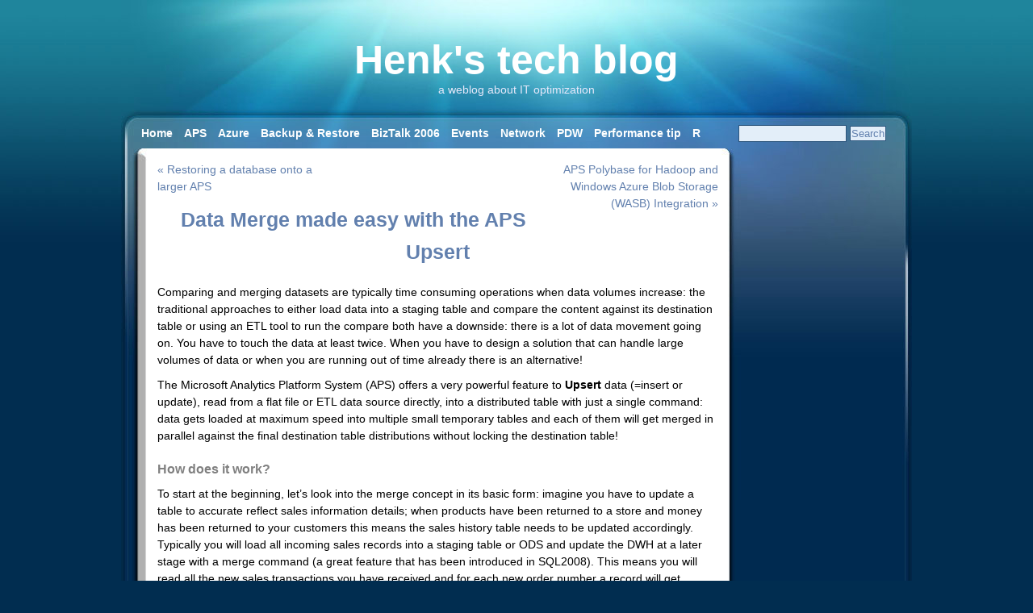

--- FILE ---
content_type: text/html; charset=UTF-8
request_url: http://henkvandervalk.com/data-merge-made-easy-with-the-aps-upsert
body_size: 11957
content:
<!DOCTYPE html PUBLIC "-//W3C//DTD XHTML 1.0 Transitional//EN" "http://www.w3.org/TR/xhtml1/DTD/xhtml1-transitional.dtd">
<html xmlns="http://www.w3.org/1999/xhtml" lang="en-US">
<head profile="http://gmpg.org/xfn/11">

<title>
						  Data Merge made easy with the APS Upsert | Henk&#039;s  tech blog								</title>

			<link rel="stylesheet" type="text/css" href="http://henkvandervalk.com/wp-content/themes/win7blog/patterns/sticky-simple.css" />
	
	<meta http-equiv="content-type" content="text/html; charset=UTF-8" />
	<link rel="stylesheet" type="text/css" href="http://henkvandervalk.com/wp-content/themes/win7blog/style.css" />
	<link rel="shortcut icon" href="http://henkvandervalk.com/wp-content/themes/win7blog/images/favicon.ico" />
		<meta name='robots' content='max-image-preview:large' />
<link rel="alternate" type="application/rss+xml" title="Henk&#039;s  tech blog &raquo; Data Merge made easy with the APS Upsert Comments Feed" href="http://henkvandervalk.com/data-merge-made-easy-with-the-aps-upsert/feed" />
<script type="text/javascript">
window._wpemojiSettings = {"baseUrl":"https:\/\/s.w.org\/images\/core\/emoji\/14.0.0\/72x72\/","ext":".png","svgUrl":"https:\/\/s.w.org\/images\/core\/emoji\/14.0.0\/svg\/","svgExt":".svg","source":{"concatemoji":"http:\/\/henkvandervalk.com\/wp-includes\/js\/wp-emoji-release.min.js?ver=6.2.8"}};
/*! This file is auto-generated */
!function(e,a,t){var n,r,o,i=a.createElement("canvas"),p=i.getContext&&i.getContext("2d");function s(e,t){p.clearRect(0,0,i.width,i.height),p.fillText(e,0,0);e=i.toDataURL();return p.clearRect(0,0,i.width,i.height),p.fillText(t,0,0),e===i.toDataURL()}function c(e){var t=a.createElement("script");t.src=e,t.defer=t.type="text/javascript",a.getElementsByTagName("head")[0].appendChild(t)}for(o=Array("flag","emoji"),t.supports={everything:!0,everythingExceptFlag:!0},r=0;r<o.length;r++)t.supports[o[r]]=function(e){if(p&&p.fillText)switch(p.textBaseline="top",p.font="600 32px Arial",e){case"flag":return s("\ud83c\udff3\ufe0f\u200d\u26a7\ufe0f","\ud83c\udff3\ufe0f\u200b\u26a7\ufe0f")?!1:!s("\ud83c\uddfa\ud83c\uddf3","\ud83c\uddfa\u200b\ud83c\uddf3")&&!s("\ud83c\udff4\udb40\udc67\udb40\udc62\udb40\udc65\udb40\udc6e\udb40\udc67\udb40\udc7f","\ud83c\udff4\u200b\udb40\udc67\u200b\udb40\udc62\u200b\udb40\udc65\u200b\udb40\udc6e\u200b\udb40\udc67\u200b\udb40\udc7f");case"emoji":return!s("\ud83e\udef1\ud83c\udffb\u200d\ud83e\udef2\ud83c\udfff","\ud83e\udef1\ud83c\udffb\u200b\ud83e\udef2\ud83c\udfff")}return!1}(o[r]),t.supports.everything=t.supports.everything&&t.supports[o[r]],"flag"!==o[r]&&(t.supports.everythingExceptFlag=t.supports.everythingExceptFlag&&t.supports[o[r]]);t.supports.everythingExceptFlag=t.supports.everythingExceptFlag&&!t.supports.flag,t.DOMReady=!1,t.readyCallback=function(){t.DOMReady=!0},t.supports.everything||(n=function(){t.readyCallback()},a.addEventListener?(a.addEventListener("DOMContentLoaded",n,!1),e.addEventListener("load",n,!1)):(e.attachEvent("onload",n),a.attachEvent("onreadystatechange",function(){"complete"===a.readyState&&t.readyCallback()})),(e=t.source||{}).concatemoji?c(e.concatemoji):e.wpemoji&&e.twemoji&&(c(e.twemoji),c(e.wpemoji)))}(window,document,window._wpemojiSettings);
</script>
<style type="text/css">
img.wp-smiley,
img.emoji {
	display: inline !important;
	border: none !important;
	box-shadow: none !important;
	height: 1em !important;
	width: 1em !important;
	margin: 0 0.07em !important;
	vertical-align: -0.1em !important;
	background: none !important;
	padding: 0 !important;
}
</style>
	<link rel='stylesheet' id='wp-block-library-css' href='http://henkvandervalk.com/wp-includes/css/dist/block-library/style.min.css?ver=6.2.8' type='text/css' media='all' />
<link rel='stylesheet' id='classic-theme-styles-css' href='http://henkvandervalk.com/wp-includes/css/classic-themes.min.css?ver=6.2.8' type='text/css' media='all' />
<style id='global-styles-inline-css' type='text/css'>
body{--wp--preset--color--black: #000000;--wp--preset--color--cyan-bluish-gray: #abb8c3;--wp--preset--color--white: #ffffff;--wp--preset--color--pale-pink: #f78da7;--wp--preset--color--vivid-red: #cf2e2e;--wp--preset--color--luminous-vivid-orange: #ff6900;--wp--preset--color--luminous-vivid-amber: #fcb900;--wp--preset--color--light-green-cyan: #7bdcb5;--wp--preset--color--vivid-green-cyan: #00d084;--wp--preset--color--pale-cyan-blue: #8ed1fc;--wp--preset--color--vivid-cyan-blue: #0693e3;--wp--preset--color--vivid-purple: #9b51e0;--wp--preset--gradient--vivid-cyan-blue-to-vivid-purple: linear-gradient(135deg,rgba(6,147,227,1) 0%,rgb(155,81,224) 100%);--wp--preset--gradient--light-green-cyan-to-vivid-green-cyan: linear-gradient(135deg,rgb(122,220,180) 0%,rgb(0,208,130) 100%);--wp--preset--gradient--luminous-vivid-amber-to-luminous-vivid-orange: linear-gradient(135deg,rgba(252,185,0,1) 0%,rgba(255,105,0,1) 100%);--wp--preset--gradient--luminous-vivid-orange-to-vivid-red: linear-gradient(135deg,rgba(255,105,0,1) 0%,rgb(207,46,46) 100%);--wp--preset--gradient--very-light-gray-to-cyan-bluish-gray: linear-gradient(135deg,rgb(238,238,238) 0%,rgb(169,184,195) 100%);--wp--preset--gradient--cool-to-warm-spectrum: linear-gradient(135deg,rgb(74,234,220) 0%,rgb(151,120,209) 20%,rgb(207,42,186) 40%,rgb(238,44,130) 60%,rgb(251,105,98) 80%,rgb(254,248,76) 100%);--wp--preset--gradient--blush-light-purple: linear-gradient(135deg,rgb(255,206,236) 0%,rgb(152,150,240) 100%);--wp--preset--gradient--blush-bordeaux: linear-gradient(135deg,rgb(254,205,165) 0%,rgb(254,45,45) 50%,rgb(107,0,62) 100%);--wp--preset--gradient--luminous-dusk: linear-gradient(135deg,rgb(255,203,112) 0%,rgb(199,81,192) 50%,rgb(65,88,208) 100%);--wp--preset--gradient--pale-ocean: linear-gradient(135deg,rgb(255,245,203) 0%,rgb(182,227,212) 50%,rgb(51,167,181) 100%);--wp--preset--gradient--electric-grass: linear-gradient(135deg,rgb(202,248,128) 0%,rgb(113,206,126) 100%);--wp--preset--gradient--midnight: linear-gradient(135deg,rgb(2,3,129) 0%,rgb(40,116,252) 100%);--wp--preset--duotone--dark-grayscale: url('#wp-duotone-dark-grayscale');--wp--preset--duotone--grayscale: url('#wp-duotone-grayscale');--wp--preset--duotone--purple-yellow: url('#wp-duotone-purple-yellow');--wp--preset--duotone--blue-red: url('#wp-duotone-blue-red');--wp--preset--duotone--midnight: url('#wp-duotone-midnight');--wp--preset--duotone--magenta-yellow: url('#wp-duotone-magenta-yellow');--wp--preset--duotone--purple-green: url('#wp-duotone-purple-green');--wp--preset--duotone--blue-orange: url('#wp-duotone-blue-orange');--wp--preset--font-size--small: 13px;--wp--preset--font-size--medium: 20px;--wp--preset--font-size--large: 36px;--wp--preset--font-size--x-large: 42px;--wp--preset--spacing--20: 0.44rem;--wp--preset--spacing--30: 0.67rem;--wp--preset--spacing--40: 1rem;--wp--preset--spacing--50: 1.5rem;--wp--preset--spacing--60: 2.25rem;--wp--preset--spacing--70: 3.38rem;--wp--preset--spacing--80: 5.06rem;--wp--preset--shadow--natural: 6px 6px 9px rgba(0, 0, 0, 0.2);--wp--preset--shadow--deep: 12px 12px 50px rgba(0, 0, 0, 0.4);--wp--preset--shadow--sharp: 6px 6px 0px rgba(0, 0, 0, 0.2);--wp--preset--shadow--outlined: 6px 6px 0px -3px rgba(255, 255, 255, 1), 6px 6px rgba(0, 0, 0, 1);--wp--preset--shadow--crisp: 6px 6px 0px rgba(0, 0, 0, 1);}:where(.is-layout-flex){gap: 0.5em;}body .is-layout-flow > .alignleft{float: left;margin-inline-start: 0;margin-inline-end: 2em;}body .is-layout-flow > .alignright{float: right;margin-inline-start: 2em;margin-inline-end: 0;}body .is-layout-flow > .aligncenter{margin-left: auto !important;margin-right: auto !important;}body .is-layout-constrained > .alignleft{float: left;margin-inline-start: 0;margin-inline-end: 2em;}body .is-layout-constrained > .alignright{float: right;margin-inline-start: 2em;margin-inline-end: 0;}body .is-layout-constrained > .aligncenter{margin-left: auto !important;margin-right: auto !important;}body .is-layout-constrained > :where(:not(.alignleft):not(.alignright):not(.alignfull)){max-width: var(--wp--style--global--content-size);margin-left: auto !important;margin-right: auto !important;}body .is-layout-constrained > .alignwide{max-width: var(--wp--style--global--wide-size);}body .is-layout-flex{display: flex;}body .is-layout-flex{flex-wrap: wrap;align-items: center;}body .is-layout-flex > *{margin: 0;}:where(.wp-block-columns.is-layout-flex){gap: 2em;}.has-black-color{color: var(--wp--preset--color--black) !important;}.has-cyan-bluish-gray-color{color: var(--wp--preset--color--cyan-bluish-gray) !important;}.has-white-color{color: var(--wp--preset--color--white) !important;}.has-pale-pink-color{color: var(--wp--preset--color--pale-pink) !important;}.has-vivid-red-color{color: var(--wp--preset--color--vivid-red) !important;}.has-luminous-vivid-orange-color{color: var(--wp--preset--color--luminous-vivid-orange) !important;}.has-luminous-vivid-amber-color{color: var(--wp--preset--color--luminous-vivid-amber) !important;}.has-light-green-cyan-color{color: var(--wp--preset--color--light-green-cyan) !important;}.has-vivid-green-cyan-color{color: var(--wp--preset--color--vivid-green-cyan) !important;}.has-pale-cyan-blue-color{color: var(--wp--preset--color--pale-cyan-blue) !important;}.has-vivid-cyan-blue-color{color: var(--wp--preset--color--vivid-cyan-blue) !important;}.has-vivid-purple-color{color: var(--wp--preset--color--vivid-purple) !important;}.has-black-background-color{background-color: var(--wp--preset--color--black) !important;}.has-cyan-bluish-gray-background-color{background-color: var(--wp--preset--color--cyan-bluish-gray) !important;}.has-white-background-color{background-color: var(--wp--preset--color--white) !important;}.has-pale-pink-background-color{background-color: var(--wp--preset--color--pale-pink) !important;}.has-vivid-red-background-color{background-color: var(--wp--preset--color--vivid-red) !important;}.has-luminous-vivid-orange-background-color{background-color: var(--wp--preset--color--luminous-vivid-orange) !important;}.has-luminous-vivid-amber-background-color{background-color: var(--wp--preset--color--luminous-vivid-amber) !important;}.has-light-green-cyan-background-color{background-color: var(--wp--preset--color--light-green-cyan) !important;}.has-vivid-green-cyan-background-color{background-color: var(--wp--preset--color--vivid-green-cyan) !important;}.has-pale-cyan-blue-background-color{background-color: var(--wp--preset--color--pale-cyan-blue) !important;}.has-vivid-cyan-blue-background-color{background-color: var(--wp--preset--color--vivid-cyan-blue) !important;}.has-vivid-purple-background-color{background-color: var(--wp--preset--color--vivid-purple) !important;}.has-black-border-color{border-color: var(--wp--preset--color--black) !important;}.has-cyan-bluish-gray-border-color{border-color: var(--wp--preset--color--cyan-bluish-gray) !important;}.has-white-border-color{border-color: var(--wp--preset--color--white) !important;}.has-pale-pink-border-color{border-color: var(--wp--preset--color--pale-pink) !important;}.has-vivid-red-border-color{border-color: var(--wp--preset--color--vivid-red) !important;}.has-luminous-vivid-orange-border-color{border-color: var(--wp--preset--color--luminous-vivid-orange) !important;}.has-luminous-vivid-amber-border-color{border-color: var(--wp--preset--color--luminous-vivid-amber) !important;}.has-light-green-cyan-border-color{border-color: var(--wp--preset--color--light-green-cyan) !important;}.has-vivid-green-cyan-border-color{border-color: var(--wp--preset--color--vivid-green-cyan) !important;}.has-pale-cyan-blue-border-color{border-color: var(--wp--preset--color--pale-cyan-blue) !important;}.has-vivid-cyan-blue-border-color{border-color: var(--wp--preset--color--vivid-cyan-blue) !important;}.has-vivid-purple-border-color{border-color: var(--wp--preset--color--vivid-purple) !important;}.has-vivid-cyan-blue-to-vivid-purple-gradient-background{background: var(--wp--preset--gradient--vivid-cyan-blue-to-vivid-purple) !important;}.has-light-green-cyan-to-vivid-green-cyan-gradient-background{background: var(--wp--preset--gradient--light-green-cyan-to-vivid-green-cyan) !important;}.has-luminous-vivid-amber-to-luminous-vivid-orange-gradient-background{background: var(--wp--preset--gradient--luminous-vivid-amber-to-luminous-vivid-orange) !important;}.has-luminous-vivid-orange-to-vivid-red-gradient-background{background: var(--wp--preset--gradient--luminous-vivid-orange-to-vivid-red) !important;}.has-very-light-gray-to-cyan-bluish-gray-gradient-background{background: var(--wp--preset--gradient--very-light-gray-to-cyan-bluish-gray) !important;}.has-cool-to-warm-spectrum-gradient-background{background: var(--wp--preset--gradient--cool-to-warm-spectrum) !important;}.has-blush-light-purple-gradient-background{background: var(--wp--preset--gradient--blush-light-purple) !important;}.has-blush-bordeaux-gradient-background{background: var(--wp--preset--gradient--blush-bordeaux) !important;}.has-luminous-dusk-gradient-background{background: var(--wp--preset--gradient--luminous-dusk) !important;}.has-pale-ocean-gradient-background{background: var(--wp--preset--gradient--pale-ocean) !important;}.has-electric-grass-gradient-background{background: var(--wp--preset--gradient--electric-grass) !important;}.has-midnight-gradient-background{background: var(--wp--preset--gradient--midnight) !important;}.has-small-font-size{font-size: var(--wp--preset--font-size--small) !important;}.has-medium-font-size{font-size: var(--wp--preset--font-size--medium) !important;}.has-large-font-size{font-size: var(--wp--preset--font-size--large) !important;}.has-x-large-font-size{font-size: var(--wp--preset--font-size--x-large) !important;}
.wp-block-navigation a:where(:not(.wp-element-button)){color: inherit;}
:where(.wp-block-columns.is-layout-flex){gap: 2em;}
.wp-block-pullquote{font-size: 1.5em;line-height: 1.6;}
</style>
<link rel='stylesheet' id='wp-downloadmanager-css' href='http://henkvandervalk.com/wp-content/plugins/wp-downloadmanager/download-css.css?ver=1.69' type='text/css' media='all' />
<link rel='stylesheet' id='lightboxStyle-css' href='http://henkvandervalk.com/wp-content/plugins/lightbox-plus/css/shadowed/colorbox.min.css?ver=2.7.2' type='text/css' media='screen' />
<script type='text/javascript' src='http://henkvandervalk.com/wp-includes/js/jquery/jquery.min.js?ver=3.6.4' id='jquery-core-js'></script>
<script type='text/javascript' src='http://henkvandervalk.com/wp-includes/js/jquery/jquery-migrate.min.js?ver=3.4.0' id='jquery-migrate-js'></script>
<script type='text/javascript' src='http://henkvandervalk.com/wp-content/plugins/google-analyticator/external-tracking.min.js?ver=6.5.7' id='ga-external-tracking-js'></script>
<link rel="https://api.w.org/" href="http://henkvandervalk.com/wp-json/" /><link rel="alternate" type="application/json" href="http://henkvandervalk.com/wp-json/wp/v2/posts/1072" /><link rel="EditURI" type="application/rsd+xml" title="RSD" href="http://henkvandervalk.com/xmlrpc.php?rsd" />
<link rel="wlwmanifest" type="application/wlwmanifest+xml" href="http://henkvandervalk.com/wp-includes/wlwmanifest.xml" />
<meta name="generator" content="WordPress 6.2.8" />
<link rel="canonical" href="http://henkvandervalk.com/data-merge-made-easy-with-the-aps-upsert" />
<link rel='shortlink' href='http://henkvandervalk.com/?p=1072' />
<link rel="alternate" type="application/json+oembed" href="http://henkvandervalk.com/wp-json/oembed/1.0/embed?url=http%3A%2F%2Fhenkvandervalk.com%2Fdata-merge-made-easy-with-the-aps-upsert" />
<link rel="alternate" type="text/xml+oembed" href="http://henkvandervalk.com/wp-json/oembed/1.0/embed?url=http%3A%2F%2Fhenkvandervalk.com%2Fdata-merge-made-easy-with-the-aps-upsert&#038;format=xml" />
<!-- Google Analytics Tracking by Google Analyticator 6.5.7 -->
<script type="text/javascript">
    var analyticsFileTypes = [];
    var analyticsSnippet = 'enabled';
    var analyticsEventTracking = 'enabled';
</script>
<script type="text/javascript">
	var _gaq = _gaq || [];
  
	_gaq.push(['_setAccount', 'UA-12202265-1']);
    _gaq.push(['_addDevId', 'i9k95']); // Google Analyticator App ID with Google
	_gaq.push(['_trackPageview']);

	(function() {
		var ga = document.createElement('script'); ga.type = 'text/javascript'; ga.async = true;
		                ga.src = ('https:' == document.location.protocol ? 'https://ssl' : 'http://www') + '.google-analytics.com/ga.js';
		                var s = document.getElementsByTagName('script')[0]; s.parentNode.insertBefore(ga, s);
	})();
</script>
	<link rel="alternate" type="application/rss+xml" href="http://henkvandervalk.com/feed" title="Henk&#039;s  tech blog latest posts" />
	<link rel="alternate" type="application/rss+xml" href="http://henkvandervalk.com/comments/feed" title="Henk&#039;s  tech blog latest comments" />
	<link rel="pingback" href="http://henkvandervalk.com/xmlrpc.php" />
</head>

<body >
<div id="wrapper" class="hfeed">

	<div id="header">

		<div id="title">
			<h1><a href="http://henkvandervalk.com/">Henk&#039;s  tech blog</a>
				<div id="blog-description">a weblog about IT optimization</div>
			</h1>
 		</div>

		<ul id="menu"><li><a href= "http://henkvandervalk.com/">Home</a></li><li class="cat-item cat-item-56"><a href="http://henkvandervalk.com/category/aps">APS</a></li><li class="cat-item cat-item-59"><a href="http://henkvandervalk.com/category/azure">Azure</a></li><li class="cat-item cat-item-18"><a href="http://henkvandervalk.com/category/backup-restore">Backup &amp; Restore</a></li><li class="cat-item cat-item-35"><a href="http://henkvandervalk.com/category/biztalk-2006">BizTalk 2006</a></li><li class="cat-item cat-item-5"><a href="http://henkvandervalk.com/category/events">Events</a></li><li class="cat-item cat-item-30"><a href="http://henkvandervalk.com/category/network">Network</a></li><li class="cat-item cat-item-46"><a href="http://henkvandervalk.com/category/pdw">PDW</a></li><li class="cat-item cat-item-31"><a href="http://henkvandervalk.com/category/performance-tip">Performance tip</a></li><li class="cat-item cat-item-67"><a href="http://henkvandervalk.com/category/r">R</a></li><li class="cat-item cat-item-4"><a href="http://henkvandervalk.com/category/sql-2008-r2">SQL 2008 R2</a></li><li class="cat-item cat-item-62"><a href="http://henkvandervalk.com/category/sql-dw">SQL DW</a></li><li class="cat-item cat-item-55"><a href="http://henkvandervalk.com/category/sql2014">SQL2014</a></li><li class="cat-item cat-item-68"><a href="http://henkvandervalk.com/category/sql2016">SQL2016</a></li><li class="cat-item cat-item-51"><a href="http://henkvandervalk.com/category/ssas">SSAS</a></li><li class="cat-item cat-item-27"><a href="http://henkvandervalk.com/category/ssis">SSIS</a></li><li class="cat-item cat-item-7"><a href="http://henkvandervalk.com/category/storage-san-ssd">Storage: SAN &amp; SSD</a></li><li class="cat-item cat-item-3"><a href="http://henkvandervalk.com/category/windows-2008-r2">Windows 2008 R2</a></li><li class="cat-item cat-item-43"><a href="http://henkvandervalk.com/category/workload-capacity-planning">Workload &amp; Capacity Planning</a></li></ul>		<div id="win7blog_search">
			<form id="searchform" class="blog-search" method="get" action="http://henkvandervalk.com">
				<div>
					<input id="win7blog_s" name="s" type="text" class="text" value="" size="18" tabindex="1" />
					<input id="w7b_search_btn1" type="submit" class="button" value="Search" tabindex="2" />
				</div>
			</form>
		</div>
	</div>




	<div id="container">
		<div id="content">


			<div id="nav-above" class="navigation">
				<div class="nav-previous"><a href="http://henkvandervalk.com/restoring-a-database-onto-a-larger-aps" rel="prev">&laquo; Restoring a database onto a larger APS</a></div>
				<div class="nav-next"><a href="http://henkvandervalk.com/aps-polybase-for-hadoop-and-windows-azure-blob-storage-wasb-integration" rel="next">APS Polybase for Hadoop and Windows Azure Blob Storage (WASB) Integration &raquo;</a></div>
			</div>

			<div id="post-1072" class="post">
				<h2 class="single-title">Data Merge made easy with the APS Upsert</h2>
								<div class="entry-content">
					<p>Comparing and merging datasets are typically time consuming operations when data volumes increase: the traditional approaches to either load data into a staging table and compare the content against its destination table or using an ETL tool to run the compare both have a downside: there is a lot of data movement going on. You have to touch the data at least twice. When you have to design a solution that can handle large volumes of data or when you are running out of time already there is an alternative!</p>
<p>The Microsoft Analytics Platform System (APS) offers a very powerful feature to <strong>Upsert </strong>data<strong>&#160;</strong>(=insert or update), read from a flat file or ETL data source directly, into a distributed table with just a single command: data gets loaded at maximum speed into multiple small temporary tables and each of them will get merged in parallel against the final destination table distributions without locking the destination table!</p>
<h3>How does it work?</h3>
<p>To start at the beginning, let’s look into the merge concept in its basic form: imagine you have to update a table to accurate reflect sales information details; when products have been returned to a store and money has been returned to your customers this means the sales history table needs to be updated accordingly. Typically you will load all incoming sales records into a staging table or ODS and update the DWH at a later stage with a merge command (a great feature that has been introduced in SQL2008). This means you will read all the new sales transactions you have received and for each new order number a record will get inserted into the destination table and, when an order number already exists, the entire record needs to be compared and updated accordingly. </p>
<p>&#160;</p>
<style type="text/css">
<p>.csharpcode {
	font-size: small; font-family: consolas, "Courier New", courier, monospace; color: black; background-color: #ffffff
}
.csharpcode pre {
	font-size: small; font-family: consolas, "Courier New", courier, monospace; color: black; background-color: #ffffff
}
.csharpcode pre {
	margin: 0em
}
.csharpcode .rem {
	color: #008000
}
.csharpcode .kwrd {
	color: #0000ff
}
.csharpcode .str {
	color: #006080
}
.csharpcode .op {
	color: #0000c0
}
.csharpcode .preproc {
	color: #cc6633
}
.csharpcode .asp {
	background-color: #ffff00
}
.csharpcode .html {
	color: #800000
}
.csharpcode .attr {
	color: #ff0000
}
.csharpcode .alt {
	width: 100%; margin: 0em; background-color: #f4f4f4
}
.csharpcode .lnum {
	color: #606060
}</style>
<style type="text/css">
<p>.csharpcode {
	font-size: small; font-family: consolas, "Courier New", courier, monospace; color: black; background-color: #ffffff
}
.csharpcode pre {
	font-size: small; font-family: consolas, "Courier New", courier, monospace; color: black; background-color: #ffffff
}
.csharpcode pre {
	margin: 0em
}
.csharpcode .rem {
	color: #008000
}
.csharpcode .kwrd {
	color: #0000ff
}
.csharpcode .str {
	color: #006080
}
.csharpcode .op {
	color: #0000c0
}
.csharpcode .preproc {
	color: #cc6633
}
.csharpcode .asp {
	background-color: #ffff00
}
.csharpcode .html {
	color: #800000
}
.csharpcode .attr {
	color: #ff0000
}
.csharpcode .alt {
	width: 100%; margin: 0em; background-color: #f4f4f4
}
.csharpcode .lnum {
	color: #606060
}</style>
<pre class="csharpcode"><span class="kwrd">CREATE</span> <span class="kwrd">TABLE</span> [Blog].[dbo].[lineitem_CCI_Blog] (
    [l_ordernumber] <span class="kwrd">int</span> <span class="kwrd">NOT</span> <span class="kwrd">NULL</span>, 
    [l_shipdate] datetime <span class="kwrd">NOT</span> <span class="kwrd">NULL</span>, 
    [l_orderkey] <span class="kwrd">int</span> <span class="kwrd">NOT</span> <span class="kwrd">NULL</span>, 
    [l_quantity] <span class="kwrd">int</span> <span class="kwrd">NOT</span> <span class="kwrd">NULL</span>, 
    [l_returnflag] <span class="kwrd">char</span>(1) )
<span class="kwrd">WITH</span> ( <span class="kwrd">Clustered</span> Columnstore <span class="kwrd">Index</span>, DISTRIBUTION = HASH([l_ordernumber]));</pre>
<p>&#160;</p>
<p>Source data:</p>
<p><a href="http://henkvandervalk.com/wp-content/uploads/2015/06/image.png" rel="lightbox[1072]" title="image"><img decoding="async" title="image" style="border-left-width: 0px; border-right-width: 0px; background-image: none; border-bottom-width: 0px; padding-top: 0px; padding-left: 0px; display: inline; padding-right: 0px; border-top-width: 0px" border="0" alt="image" src="http://henkvandervalk.com/wp-content/uploads/2015/06/image_thumb.png" width="581" height="129" /></a></p>
<p>Imagine the following 2 records have to be processed what results in 1 updated and 1 new record:</p>
<style type="text/css">
<p>.csharpcode {
	font-size: small; font-family: consolas, "Courier New", courier, monospace; color: black; background-color: #ffffff
}
.csharpcode pre {
	font-size: small; font-family: consolas, "Courier New", courier, monospace; color: black; background-color: #ffffff
}
.csharpcode pre {
	margin: 0em
}
.csharpcode .rem {
	color: #008000
}
.csharpcode .kwrd {
	color: #0000ff
}
.csharpcode .str {
	color: #006080
}
.csharpcode .op {
	color: #0000c0
}
.csharpcode .preproc {
	color: #cc6633
}
.csharpcode .asp {
	background-color: #ffff00
}
.csharpcode .html {
	color: #800000
}
.csharpcode .attr {
	color: #ff0000
}
.csharpcode .alt {
	width: 100%; margin: 0em; background-color: #f4f4f4
}
.csharpcode .lnum {
	color: #606060
}</style>
<blockquote>
<p>2015001|2015-05-20|4|8|2| – Update </p>
<p>2015004|2015-05-22|1|5|0| –- Insert</p>
</blockquote>
<p>With a single APS DWLoader command you can start a direct merge on any given key column specified with the -K option to base the merge on: If the merge key exists in the destination table, the row is updated. If the merge key doesn&#8217;t exist in the destination table, the row is appended.</p>
<p><strong>dwloader.exe -i h:\blog\delta.tbl -M <font color="#ff0000">UPSERT</font> <font color="#ff0000">-K</font> L_ordernumber -S 172.16.254.1 -E -c -rt value -rv 100 -R G:\newdata\lineItem.tbl.rejects -e ascii -t &quot;|&quot; -r \r\n&#160; -T blog.dbo.lineitem_blog&#160; <br /></strong></p>
<p>Command output:<strong></strong></p>
<p><font size="1">[2015-05-24 11:36:18] Starting Load </p>
<p>[2015-05-24 11:36:18] Connected to Microsoft SQL Server 2012 Parallel Data Warehouse (10.0.5108.1)</font></p>
<p>[2015-05-24 11:36:18] Load has started</p>
<p>[2015-05-24 11:36:18] Status: Running, Run Id: 112 &#8211; Total Rows Processed: 0, Total Rows Rejected: 0</p>
<p>[2015-05-24 11:36:20] Status: Completed, Run Id: 112 &#8211; Total Rows Processed: 2, Total Rows Rejected: 0</p>
<p>[2015-05-24 11:36:20] Load is complete</p>
</p>
<p>Result:</p>
<p><a href="http://henkvandervalk.com/wp-content/uploads/2015/06/image1.png" rel="lightbox[1072]" title="image"><img decoding="async" loading="lazy" title="image" style="border-left-width: 0px; border-right-width: 0px; background-image: none; border-bottom-width: 0px; padding-top: 0px; padding-left: 0px; display: inline; padding-right: 0px; border-top-width: 0px" border="0" alt="image" src="http://henkvandervalk.com/wp-content/uploads/2015/06/image_thumb1.png" width="572" height="132" /></a></p>
<h3>How to handle multiple updates to the same record</h3>
<p>Assume we would like to process the following 2 changes: an update the shipdate column from 5/20 to 5/21, followed by an update to both shipdate and l_orderkey:</p>
<p>2015001|2015-05-<font style="background-color: #ffff00">21</font>|4|8|2|&#160; &#8211;Update 1</p>
<p>2015001|2015-05-2<font style="background-color: #ff0000">0</font>|<font style="background-color: #ffff00">3</font>|8|2|&#160; &#8211;Update 2</p>
<p>This means multiple changes to the same record have to be applied; if they are both within the same source file the DWLoader Upsert command will abort with the following error message:</p>
<p><font color="#ff0000">Status: Error, Run Id: 119 &#8211; Error Code: 8672 &#8211; Message: The MERGE statement attempted to UPDATE or DELETE the same row more than once. This happens when a target row matches more than one source row. A MERGE statement cannot UPDATE/DELETE the same row of the target table multiple times. Refine the ON clause to ensure a target row matches at most one source row, or use the GROUP BY clause to group the source rows.</font></p>
<p>  <font color="#ff0000">[2015-06-18 22:03:07] Load has Failed.</font></p>
<p>The chance that this will happen in the real world is pretty large so we will have to take precautions by selecting <u>multiple columns </u>to form a unique key which should represent a unique row. This way, when there are multiple updates to the same record we will record and keep them both. </p>
<h2>Putting the APS Upsert to the test</h2>
<p>It’s time to pull out the 75GB/600 Million lineitem flat file once more and merge the contents with a 763GB CCI table. With the upsert <strong>–m </strong>option specified APS performs and commits loads in parallel and a merge operation will be executed for each distribution table. </p>
<p>(Note: without this option only a single merge operation will get started per APS compute node and to process the 8 distributions sequentially, the merge phase will take 7 times longer).</p>
<p>Let’s create a unique merge key based upon 4 columns:</p>
<p>dwloader.exe -i h:\75\lineitem.tbl -M <strong>UPSERT –</strong><strong>m</strong></p>
<p>-K <strong>l_shipdate,l_orderkey,L_discount,l_suppkey </strong></p>
<p>-S 172.16.254.1 -E –c -rt value -rv 100</p>
<p>-R G:\TPCH\lineItem.tbl.rejects -e ascii -t &quot;|&quot; -r \r\n</p>
<p>-T blog.dbo.lineitem_763GB_2</p>
<p>&#160;</p>
<p>Via the APS admin console we can track the progress and the merge operation on 600 million rows only took 31 minutes in total to complete! 5minutes 17seconds to stage the data (DMS_LOAD phase), followed by 26 minutes to merge the data and insert 600 Million rows (LOAD_INSERT phase) on a 4 node APS. The duration of the LOAD_INSERT phase will depend on the size of the destination table and the quality of the data (please read the paragraph below on trailing spaces!).</p>
<p><a href="http://henkvandervalk.com/wp-content/uploads/2015/06/image91.png" rel="lightbox[1072]" title="APS Admin console"><img decoding="async" loading="lazy" title="APS Admin console" style="border-left-width: 0px; border-right-width: 0px; background-image: none; border-bottom-width: 0px; padding-top: 0px; padding-left: 0px; display: inline; padding-right: 0px; border-top-width: 0px" border="0" alt="APS Admin Console - Easy tracking of data merge operations" src="http://henkvandervalk.com/wp-content/uploads/2015/06/image9_thumb.png" width="685" height="302" /></a></p>
<p>During the CREATE STAGING phase an empty table with the DDL copied of the destination table is created which will be dropped during the LOAD_CLEANUP phase.<a href="http://henkvandervalk.com/wp-content/uploads/2015/06/image71.png"> </p>
<p></a></p>
<p><img decoding="async" loading="lazy" title="A Pre-staging temp table is created" style="border-left-width: 0px; border-right-width: 0px; background-image: none; border-bottom-width: 0px; padding-top: 0px; padding-left: 0px; display: inline; padding-right: 0px; border-top-width: 0px" border="0" alt="a separate distributed temp table is created to prestage data" src="http://henkvandervalk.com/wp-content/uploads/2015/06/image7_thumb.png" width="295" height="141" /></p>
<p>All 8 distributions in each compute node will run a merge statement in parallel. Most data will typically be in memory already with APS, but just by monitoring SSMS I’ve seen 270+ MB/sec of data being read from disk per compute node when needed.</p>
<p><a href="http://henkvandervalk.com/wp-content/uploads/2015/06/image5.png" rel="lightbox[1072]" title="APS compute node - merge details"><img decoding="async" loading="lazy" title="APS compute node - merge details" style="border-left-width: 0px; border-right-width: 0px; background-image: none; border-bottom-width: 0px; padding-top: 0px; padding-left: 0px; display: inline; padding-right: 0px; border-top-width: 0px" border="0" alt="APS merge operation uncovered" src="http://henkvandervalk.com/wp-content/uploads/2015/06/image_thumb5.png" width="685" height="444" /></a></p>
<p>&#160;</p>
<h3>ETL integration</h3>
<p>Besides the dwloader utility to read from (gzipped) flatfiles you can also use the SSIS PDW Destination adapter or Informatica’s Powercenter to integrate the upsert functionality into existing ETL processes.</p>
<p>To compose the merge key hit the tick boxes in the ‘K’ column in front of the input column:</p>
<p><a href="http://henkvandervalk.com/wp-content/uploads/2015/06/image10.png" rel="lightbox[1072]" title="SSIS PDW Destination Adapter Merge key column"><img decoding="async" loading="lazy" title="SSIS PDW Destination Adapter Merge key column" style="border-left-width: 0px; border-right-width: 0px; background-image: none; border-bottom-width: 0px; padding-top: 0px; padding-left: 0px; display: inline; padding-right: 0px; border-top-width: 0px" border="0" alt="SSIS PDW Destination Adapter" src="http://henkvandervalk.com/wp-content/uploads/2015/06/image_thumb10.png" width="614" height="535" /></a></p>
<p>&#160;</p>
<p>For distributed tables the table distribution key has to be part of the merge key. If you don’t include it the upsert operation will fail and the follow error message will be displayed:</p>
<p><font color="#ff0000">[SQL Server PDW Destination [75]] Error: An error occurred with the following error message: &quot;The server could not initialize the load. Details: The KeyColumn parameter must include the Distribution Column when doing an UPSERT operation&quot;. </font>&#160;</p>
<h3>
<p>Trailing Spaces</h3>
<p>The most frequently transmitted character –ever- across a wire over the last decades must be –by far- the ‘space’ character; the APS DWLoader utility is very much forgiving for data type incompatibilities and is optimized to trim unnecessary characters at the source before starting to load the data into the APS database:</p>
<p><a href="http://henkvandervalk.com/wp-content/uploads/2015/06/image13.png" rel="lightbox[1072]" title="Source data with many spaces"><img decoding="async" loading="lazy" title="Source data with many spaces" style="border-left-width: 0px; border-right-width: 0px; background-image: none; border-bottom-width: 0px; padding-top: 0px; padding-left: 0px; display: inline; padding-right: 0px; border-top-width: 0px" border="0" alt="" src="http://henkvandervalk.com/wp-content/uploads/2015/06/image1_thumb1.png" width="685" height="91" /></a></p>
<p>Merging a ~400GB file with 1Billion rows that primarily contains record updates and many spaces, like shown in the picture above, against a 7.2 Billion row table completes within 4.5 hours;&#160; where ~3 hours extra is needed to remove the spaces at the source.</p>
<p><a href="http://henkvandervalk.com/wp-content/uploads/2015/06/image22.png" rel="lightbox[1072]" title="APS @ work - merging 1 billion rows"><img decoding="async" loading="lazy" title="APS @ work - merging 1 billion rows" style="border-left-width: 0px; border-right-width: 0px; background-image: none; border-bottom-width: 0px; padding-top: 0px; padding-left: 0px; display: inline; padding-right: 0px; border-top-width: 0px" border="0" alt="Admin console - load pane details" src="http://henkvandervalk.com/wp-content/uploads/2015/06/image22_thumb.png" width="685" height="319" /></a></p>
<p>&#160;</p>
<h4>Wrap up</h4>
<p>If you spend a lot of time to execute data merge operations it might be worth checking the source data of your most time consuming jobs for trailing spaces; a quick win might be around the corner! When you see the amount of data to process coming your way is steadily increasing or you when have to reduce the amount of time it takes to merge data quickly, consider the Massive parallel processing (MPP) data merge capabilities of the Microsoft Analytics Platform System (APS) to handle lots of data, all in one shot, for you!</p>
					<div class="single-meta">
						<span style="float:left;">Henk posted at 2015-6-17</span>
												Category: <a href="http://henkvandervalk.com/category/aps" rel="category tag">APS</a>, <a href="http://henkvandervalk.com/category/pdw" rel="category tag">PDW</a>, <a href="http://henkvandervalk.com/category/performance-tip" rel="category tag">Performance tip</a>, <a href="http://henkvandervalk.com/category/ssis" rel="category tag">SSIS</a>, <a href="http://henkvandervalk.com/category/workload-capacity-planning" rel="category tag">Workload &amp; Capacity Planning</a>						| Tags: <a href="http://henkvandervalk.com/tag/apsmerge" rel="tag">APS;Merge</a>											</div>
									</div>
			</div><!-- .post -->
<div class="fixed"></div>
<div id="comments">


	
	<div class="navigation">
		<div class="alignleft"></div>
		<div class="alignright"></div>
	</div>

	<div id="comments-list" class="comments">
		<h3>3 Responses			<span style="font-size:14px;"><a href="#respond">Leave a comment</a></span>
		</h3>
		<ol>   <li class="comment even thread-even depth-1" id="comment-135951">
   <div id="div-comment-135951">
      		<div class="comment-author vcard"><img alt='' src='http://1.gravatar.com/avatar/d4a6b39f03872cafc14c7b8349f8bc71?s=40&#038;d=mm&#038;r=g' srcset='http://1.gravatar.com/avatar/d4a6b39f03872cafc14c7b8349f8bc71?s=80&#038;d=mm&#038;r=g 2x' class='photo avatar avatar-40 photo' height='40' width='40' loading='lazy' decoding='async'/> <span class="comment_index">#1</span><span class="comment_author">Alain Dormehl</span>			<span class="datetime">   @ 2015-7-2 17:07</span>
			<span class="reply"></span>
		</div>
		<p>Thanks for another amazing article Henk. </p>
<p>I am just curious, do you know if we will ever see DWLoader.exe being able to use a BCP format file ?</p>
  </div>
</li>   <li class="comment odd alt thread-odd thread-alt depth-1" id="comment-282128">
   <div id="div-comment-282128">
      		<div class="comment-author vcard"><img alt='' src='http://2.gravatar.com/avatar/8f29ab5d61fb6f123aa87d6f650ee3b9?s=40&#038;d=mm&#038;r=g' srcset='http://2.gravatar.com/avatar/8f29ab5d61fb6f123aa87d6f650ee3b9?s=80&#038;d=mm&#038;r=g 2x' class='photo avatar avatar-40 photo' height='40' width='40' loading='lazy' decoding='async'/> <span class="comment_index">#2</span><span class="comment_author">ravi</span>			<span class="datetime">   @ 2019-6-11 21:33</span>
			<span class="reply"></span>
		</div>
		<p>unable to load .ZIP file using DWloader in APS(PDW)</p>
  </div>
</li>   <li class="comment byuser comment-author-admin bypostauthor even thread-even depth-1" id="comment-282129">
   <div id="div-comment-282129">
      		<div class="comment-author vcard"><img alt='' src='http://1.gravatar.com/avatar/dceb2c579ec9f14c8620a04611354983?s=40&#038;d=mm&#038;r=g' srcset='http://1.gravatar.com/avatar/dceb2c579ec9f14c8620a04611354983?s=80&#038;d=mm&#038;r=g 2x' class='photo avatar avatar-40 photo' height='40' width='40' loading='lazy' decoding='async'/> <span class="comment_index"></span><span class="comment_author">Henk</span>			<span class="datetime">   @ 2019-6-11 21:39</span>
			<span class="reply"></span>
		</div>
		<p>Hi Ravi,<br />
the direct loading of gzip files is supported have you tested with gzip?</p>
  </div>
</li></ol>
	</div>
				
	<div class="navigation">
		<div class="alignleft"></div>
		<div class="alignright"></div>
	</div>

	<div class="fixed"></div>
	<div id="respond">
	
		<h4>Leave a Reply</h4>
		<p id="cancel-comment-reply"><a rel="nofollow" id="cancel-comment-reply-link" href="/data-merge-made-easy-with-the-aps-upsert#respond" style="display:none;">Cancel Reply</a></p>

		<p id="login-req">You must be <a href="http://henkvandervalk.com/wp-login.php?redirect_to=http://henkvandervalk.com/data-merge-made-easy-with-the-aps-upsert" title="Log in">logged in</a> to post a comment.</p>

</div><!-- #comments -->

			<div id="nav-below" class="navigation">
				<div class="nav-previous"><a href="http://henkvandervalk.com/restoring-a-database-onto-a-larger-aps" rel="prev">&laquo; Restoring a database onto a larger APS</a></div>
				<div class="nav-next"><a href="http://henkvandervalk.com/aps-polybase-for-hadoop-and-windows-azure-blob-storage-wasb-integration" rel="next">APS Polybase for Hadoop and Windows Azure Blob Storage (WASB) Integration &raquo;</a></div>
			</div>
			
		</div><!-- #content -->
		<div id="primary" class="sidebar">

	
	<div class="widget">
	<table id="wp-calendar" class="wp-calendar-table">
	<caption>February 2026</caption>
	<thead>
	<tr>
		<th scope="col" title="Monday">M</th>
		<th scope="col" title="Tuesday">T</th>
		<th scope="col" title="Wednesday">W</th>
		<th scope="col" title="Thursday">T</th>
		<th scope="col" title="Friday">F</th>
		<th scope="col" title="Saturday">S</th>
		<th scope="col" title="Sunday">S</th>
	</tr>
	</thead>
	<tbody>
	<tr>
		<td colspan="6" class="pad">&nbsp;</td><td id="today">1</td>
	</tr>
	<tr>
		<td>2</td><td>3</td><td>4</td><td>5</td><td>6</td><td>7</td><td>8</td>
	</tr>
	<tr>
		<td>9</td><td>10</td><td>11</td><td>12</td><td>13</td><td>14</td><td>15</td>
	</tr>
	<tr>
		<td>16</td><td>17</td><td>18</td><td>19</td><td>20</td><td>21</td><td>22</td>
	</tr>
	<tr>
		<td>23</td><td>24</td><td>25</td><td>26</td><td>27</td><td>28</td>
		<td class="pad" colspan="1">&nbsp;</td>
	</tr>
	</tbody>
	</table><nav aria-label="Previous and next months" class="wp-calendar-nav">
		<span class="wp-calendar-nav-prev"><a href="http://henkvandervalk.com/2016/12">&laquo; Dec</a></span>
		<span class="pad">&nbsp;</span>
		<span class="wp-calendar-nav-next">&nbsp;</span>
	</nav>	</div>
	
	<div class="widget">
	<li class="pagenav"><h3>Pages</h3><ul><li class="page_item page-item-754"><a href="http://henkvandervalk.com/about-2">About Henk</a></li>
</ul></li>	</div>
	
	<div class="widget">
	<li class="categories"><h3>Categories</h3><ul>	<li class="cat-item cat-item-56"><a href="http://henkvandervalk.com/category/aps">APS</a> (3)
</li>
	<li class="cat-item cat-item-59"><a href="http://henkvandervalk.com/category/azure">Azure</a> (2)
</li>
	<li class="cat-item cat-item-18"><a href="http://henkvandervalk.com/category/backup-restore">Backup &amp; Restore</a> (3)
</li>
	<li class="cat-item cat-item-35"><a href="http://henkvandervalk.com/category/biztalk-2006">BizTalk 2006</a> (1)
</li>
	<li class="cat-item cat-item-5"><a href="http://henkvandervalk.com/category/events">Events</a> (6)
</li>
	<li class="cat-item cat-item-30"><a href="http://henkvandervalk.com/category/network">Network</a> (3)
</li>
	<li class="cat-item cat-item-46"><a href="http://henkvandervalk.com/category/pdw">PDW</a> (3)
</li>
	<li class="cat-item cat-item-31"><a href="http://henkvandervalk.com/category/performance-tip">Performance tip</a> (13)
</li>
	<li class="cat-item cat-item-67"><a href="http://henkvandervalk.com/category/r">R</a> (1)
</li>
	<li class="cat-item cat-item-4"><a href="http://henkvandervalk.com/category/sql-2008-r2">SQL 2008 R2</a> (13)
</li>
	<li class="cat-item cat-item-62"><a href="http://henkvandervalk.com/category/sql-dw">SQL DW</a> (1)
</li>
	<li class="cat-item cat-item-55"><a href="http://henkvandervalk.com/category/sql2014">SQL2014</a> (1)
</li>
	<li class="cat-item cat-item-68"><a href="http://henkvandervalk.com/category/sql2016">SQL2016</a> (3)
</li>
	<li class="cat-item cat-item-51"><a href="http://henkvandervalk.com/category/ssas">SSAS</a> (2)
</li>
	<li class="cat-item cat-item-27"><a href="http://henkvandervalk.com/category/ssis">SSIS</a> (7)
</li>
	<li class="cat-item cat-item-7"><a href="http://henkvandervalk.com/category/storage-san-ssd">Storage: SAN &amp; SSD</a> (7)
</li>
	<li class="cat-item cat-item-3"><a href="http://henkvandervalk.com/category/windows-2008-r2">Windows 2008 R2</a> (5)
</li>
	<li class="cat-item cat-item-43"><a href="http://henkvandervalk.com/category/workload-capacity-planning">Workload &amp; Capacity Planning</a> (6)
</li>
</ul></li>	</div>

	<li class="widget">
		<h3>Archives</h3>
		<ul>
				<li><a href='http://henkvandervalk.com/2016/12'>December 2016</a></li>
	<li><a href='http://henkvandervalk.com/2016/10'>October 2016</a></li>
	<li><a href='http://henkvandervalk.com/2015/10'>October 2015</a></li>
	<li><a href='http://henkvandervalk.com/2015/06'>June 2015</a></li>
	<li><a href='http://henkvandervalk.com/2014/12'>December 2014</a></li>
	<li><a href='http://henkvandervalk.com/2014/09'>September 2014</a></li>
	<li><a href='http://henkvandervalk.com/2014/03'>March 2014</a></li>
	<li><a href='http://henkvandervalk.com/2014/02'>February 2014</a></li>
	<li><a href='http://henkvandervalk.com/2013/12'>December 2013</a></li>
	<li><a href='http://henkvandervalk.com/2012/01'>January 2012</a></li>
	<li><a href='http://henkvandervalk.com/2011/11'>November 2011</a></li>
	<li><a href='http://henkvandervalk.com/2010/08'>August 2010</a></li>
	<li><a href='http://henkvandervalk.com/2010/05'>May 2010</a></li>
	<li><a href='http://henkvandervalk.com/2010/04'>April 2010</a></li>
	<li><a href='http://henkvandervalk.com/2010/03'>March 2010</a></li>
	<li><a href='http://henkvandervalk.com/2010/02'>February 2010</a></li>
	<li><a href='http://henkvandervalk.com/2010/01'>January 2010</a></li>
	<li><a href='http://henkvandervalk.com/2009/12'>December 2009</a></li>
	<li><a href='http://henkvandervalk.com/2009/11'>November 2009</a></li>
		</ul>
	</li>

	<li class="widget">
		<h3>Meta</h3>
		<ul>
						<li><a href="http://henkvandervalk.com/wp-login.php">Log in</a></li>
		</ul>
	</li>
    
</div><!-- #primary .sidebar -->

<div id="secondary" class="sidebar">
	<li id="text-3" class="widget widget_text">			<div class="textwidget"><a href="http://feeds.feedburner.com/HenksTechBlog" title="Subscribe to my feed" rel="alternate" type="application/rss+xml"><img src="http://www.feedburner.com/fb/images/pub/feed-icon32x32.png" alt="" style="border:0"/></a><a href="http://feeds.feedburner.com/HenksTechBlog" title="Subscribe to my feed" rel="alternate" type="application/rss+xml">Subscribe in a reader</a></div>
		</li></div><!-- #secondary .sidebar -->
	</div><!-- #container -->


<div id="footer">
  <p>Henk&#039;s  tech blog@2026  <br>
  <a href="http://henkvandervalk.com/">http://henkvandervalk.com</a>
  <br>
	Designed by <a href="http://www.kamiyeye.com/">kamiyeye</a>
  </p>
</div>

</div><!-- #wrapper .hfeed -->

<!-- Lightbox Plus Colorbox v2.7.2/1.5.9 - 2013.01.24 - Message: 0-->
<script type="text/javascript">
jQuery(document).ready(function($){
  $("a[rel*=lightbox]").colorbox({speed:350,initialWidth:"300",initialHeight:"100",opacity:0.8,current:" {current}  {total}",previous:"prev.",scrolling:false,top:false,right:false,bottom:false,left:false});
});
</script>
<script type='text/javascript' src='http://henkvandervalk.com/wp-includes/js/comment-reply.min.js?ver=6.2.8' id='comment-reply-js'></script>
<script type='text/javascript' src='http://henkvandervalk.com/wp-content/plugins/lightbox-plus/js/jquery.colorbox.1.5.9-min.js?ver=1.5.9' id='jquery-colorbox-js'></script>

</body>
<script>'undefined'=== typeof _trfq || (window._trfq = []);'undefined'=== typeof _trfd && (window._trfd=[]),_trfd.push({'tccl.baseHost':'secureserver.net'},{'ap':'cpsh-oh'},{'server':'p3plzcpnl505739'},{'dcenter':'p3'},{'cp_id':'7879856'},{'cp_cache':''},{'cp_cl':'8'}) // Monitoring performance to make your website faster. If you want to opt-out, please contact web hosting support.</script><script src='https://img1.wsimg.com/traffic-assets/js/tccl.min.js'></script></html>